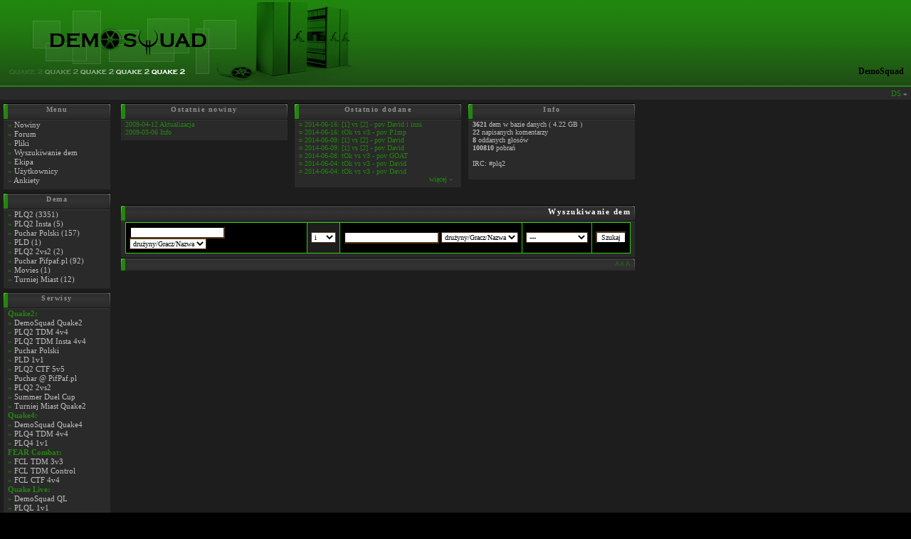

--- FILE ---
content_type: text/html; charset=UTF-8
request_url: http://www.demosquad.planetquake.pl/quake2/index.php?op=sd
body_size: 2631
content:
<!DOCTYPE html PUBLIC "-//W3C//DTD XHTML 1.0 Strict//EN" "http://www.w3.org/TR/xhtml1/DTD/xhtml1-strict.dtd">
<html xmlns="http://www.w3.org/1999/xhtml" lang="pl" xml:lang="pl">
	<head>
	<title>DemoSquad Quake2 - Demos from quake2, demka quake2, q2, dema</title>
	<meta http-equiv="content-type" content="text/html; charset=UTF-8" />
	<meta name="description" content="demosquad, quake live, demos, demo, quakelive, quake live demos, quake live demo, demos from quake live, files, ql" />
	<meta name="keywords" content="demosquad, quake live, demos, demo, quakelive, quake live demos, quake live demo, demos from quake live, files, ql" />		
	<meta name="Robots" content="index, follow, all" />
	<meta name="Revisit-After" content="1 days" />
	<meta name="Author" content="Krystian Zbikowski - KMprojekt" />
	<link rel="shortcut icon" href="favicon.ico" type="image/x-icon" />
	<link rel="stylesheet" href="css_website.css" type="text/css" />
	<script type="text/javascript" src="tmpl/required.js"></script>
	<script type="text/javascript">

	  var _gaq = _gaq || [];
	  _gaq.push(['_setAccount', 'UA-33945318-13']);
	  _gaq.push(['_trackPageview']);

	  (function() {
		var ga = document.createElement('script'); ga.type = 'text/javascript'; ga.async = true;
		ga.src = ('https:' == document.location.protocol ? 'https://ssl' : 'http://www') + '.google-analytics.com/ga.js';
		var s = document.getElementsByTagName('script')[0]; s.parentNode.insertBefore(ga, s);
	  })();

	</script>
	</head>
<body>
<a name="TOP"></a>
<table border="0" cellpadding="0" cellspacing="0" width="100%">
<tr class="logo"><td><a href="index.php"><img src="img/logo.jpg" alt="LOGO" border="0" /></a></td><td class="sign"><a href="http://www.demosquad.planetquake.pl"><h1>DemoSquad</h1></a></td></tr>
<tr><td class="headInfo" colspan="2"><a href="index.php">DS</a> &raquo; <a href="index.php?op=sd"></a></td></tr>
<tr><td colspan="2" class="content">
<table cellspacing="5" cellpadding="0">
	<tr><td valign="top">

	<table cellspacing="0" cellpadding="0" class="leftBox">
	<tr><td class="BoxTleft"></td><td class="box_head">Menu</td><td class="BoxTright"></td></tr>
	<tr><td class="BoxMleft"></td><td class="BoxMcenter"></td><td class="BoxMright"></td></tr>
	<tr><td class="BoxCleft"></td><td class="main_menu">
	&raquo; <a class="menu" href="index.php?op=news">Nowiny</a><br/>
	&raquo; <a class="menu" href="http://fajnyboard.planetquake.pl">Forum</a><br/>
	&raquo; <a class="menu" href="index.php?op=files">Pliki</a><br/>
	&raquo; <a class="menu" href="index.php?op=sd">Wyszukiwanie dem</a><br/>
	&raquo; <a class="menu" href="index.php?op=crew">Ekipa</a><br/>
	&raquo; <a class="menu" href="index.php?op=users">Użytkownicy</a><br/>
	&raquo; <a class="menu" href="index.php?op=polls">Ankiety</a><br/>
	</td><td class="BoxCright"></td></tr>
	<tr><td class="leftBoxBleft"></td><td class="leftBoxBcenter"></td><td class="leftBoxBright"></td></tr>
	</table>

	<table cellspacing="0" cellpadding="0" class="leftBox">
	<tr><td class="BoxTleft"></td><td class="box_head">Dema</td><td class="BoxTright"></td></tr>
	<tr><td class="BoxMleft"></td><td class="BoxMcenter"></td><td class="BoxMright"></td></tr>
	<tr><td class="BoxCleft"></td><td class="main_menu">
	&raquo; <a class="menu" href="/quake2/index.php?op=d1&amp;id=1">PLQ2 (3351)</a><br/>&raquo; <a class="menu" href="/quake2/index.php?op=d1&amp;id=2">PLQ2 Insta (5)</a><br/>&raquo; <a class="menu" href="/quake2/index.php?op=d1&amp;id=3">Puchar Polski (157)</a><br/>&raquo; <a class="menu" href="/quake2/index.php?op=d1&amp;id=4">PLD (1)</a><br/>&raquo; <a class="menu" href="/quake2/index.php?op=d1&amp;id=5">PLQ2 2vs2 (2)</a><br/>&raquo; <a class="menu" href="/quake2/index.php?op=d1&amp;id=6">Puchar Pifpaf.pl (92)</a><br/>&raquo; <a class="menu" href="/quake2/index.php?op=d3&amp;id=10">Movies (1)</a><br/>&raquo; <a class="menu" href="/quake2/index.php?op=d1&amp;id=11">Turniej Miast (12)</a><br/>
	</td><td class="BoxCright"></td></tr>
	<tr><td class="leftBoxBleft"></td><td class="leftBoxBcenter"></td><td class="leftBoxBright"></td></tr>
	</table>

	<table cellspacing="0" cellpadding="0" class="leftBox">
	<tr><td class="BoxTleft"></td><td class="box_head">Serwisy</td><td class="BoxTright"></td></tr>
	<tr><td class="BoxMleft"></td><td class="BoxMcenter"></td><td class="BoxMright"></td></tr>
	<tr><td class="BoxCleft"></td><td class="main_menu" style="text-align: left"><b>Quake2:</b><br/>&raquo; <a class="menu" href="http://demosquad.planetquake.pl/quake2">DemoSquad Quake2</a><br/>&raquo; <a class="menu" href="http://cup.planetquake.pl/quake2/plq2">PLQ2 TDM 4v4</a><br/>&raquo; <a class="menu" href="http://cup.planetquake.pl/quake2/plq2i">PLQ2 TDM Insta 4v4</a><br/>&raquo; <a class="menu" href="http://cup.planetquake.pl/quake2/pp">Puchar Polski</a><br/>&raquo; <a class="menu" href="http://cup.planetquake.pl/quake2/pld">PLD 1v1</a><br/>&raquo; <a class="menu" href="http://cup.planetquake.pl/quake2/ctf">PLQ2 CTF 5v5</a><br/>&raquo; <a class="menu" href="http://cup.planetquake.pl/quake2/pq2">Puchar @ PifPaf.pl</a><br/>&raquo; <a class="menu" href="http://cup.planetquake.pl/quake2/2vs2">PLQ2 2vs2</a><br/>&raquo; <a class="menu" href="http://cup.planetquake.pl/quake2/sdc">Summer Duel Cup</a><br/>&raquo; <a class="menu" href="http://cup.planetquake.pl/quake2/turniejmiast">Turniej Miast Quake2</a><br/><b>Quake4:</b><br/>&raquo; <a class="menu" href="http://demosquad.planetquake.pl/quake4">DemoSquad Quake4</a><br/>&raquo; <a class="menu" href="http://cup.planetquake.pl/quake4/plq4">PLQ4 TDM 4v4</a><br/>&raquo; <a class="menu" href="http://cup.planetquake.pl/quake4/pld">PLQ4 1v1</a><br/><b>FEAR Combat:</b><br/>&raquo; <a class="menu" href="http://cup.planetquake.pl/fear/fcl">FCL TDM 3v3</a><br/>&raquo; <a class="menu" href="http://cup.planetquake.pl/fear/control">FCL TDM Control</a><br/>&raquo; <a class="menu" href="http://cup.planetquake.pl/fear/ctf">FCL CTF 4v4</a><br/><b>Quake Live:</b><br/>&raquo; <a class="menu" href="http://demosquad.planetquake.pl/quakelive">DemoSquad QL</a><br/>&raquo; <a class="menu" href="http://cup.planetquake.pl/ql/pld">PLQL 1v1</a><br/><b>Warsow:</b><br/>&raquo; <a class="menu" href="http://demosquad.planetquake.pl/warsow">DemoSquad Warsow</a><br/><b>Quake2:</b><br/>&raquo; <a class="menu" href="http://cup.planetquake.pl/quake2/pldi">PLD INSTA 1v1</a><br/>&raquo; <a class="menu" href="http://cup.planetquake.pl/quake2/unictf">UniCTF Cup</a><br/></td>
	<td class="BoxCright"></td></tr>
	<tr><td class="leftBoxBleft"></td><td class="leftBoxBcenter"></td><td class="leftBoxBright"></td></tr>
	</table>
	
	</td><td valign="top" width="100%">
	<table cellspacing="0" cellpadding="0" width="100%">
		<tr><td class="top_boxes" valign="top">
		
		<table cellspacing="0" cellpadding="0" class="topBox">
		<tr><td class="BoxTleft"></td><td class="box_head">Ostatnie nowiny</td><td class="BoxTright"></td></tr>
		<tr><td class="BoxMleft"></td><td class="BoxMcenter"></td><td class="BoxMright"></td></tr>
		<tr><td class="BoxCleft"></td><td class="top_box" valign="top"><a class="top_box" href="index.php?op=com&amp;id=1540">2009-04-12 Aktualizacja</a><br/><a class="top_box" href="index.php?op=com&amp;id=1519">2009-03-06   Info</a><br/></td><td class="BoxCright"></td></tr>
		<tr><td class="leftBoxBleft"></td><td class="leftBoxBcenter"></td><td class="leftBoxBright"></td></tr>
		</table>
		
		</td><td class="top_boxes" valign="top">
		
		<table cellspacing="0" cellpadding="0" class="topBox">
		<tr><td class="BoxTleft"></td><td class="box_head">Ostatnio dodane</td><td class="BoxTright"></td></tr>
		<tr><td class="BoxMleft"></td><td class="BoxMcenter"></td><td class="BoxMright"></td></tr>
		<tr><td class="BoxCleft"></td><td class="top_box" valign="top"><a class="dwnl" href="/quake2/index.php?op=df&amp;id=3626">&curren;</a> <a class="top_box" href="/quake2/index.php?op=dd1&amp;id=3626">2014-06-16: [1] vs [2] - pov David i inni</a><br/><a class="dwnl" href="/quake2/index.php?op=df&amp;id=3625">&curren;</a> <a class="top_box" href="/quake2/index.php?op=dd1&amp;id=3625">2014-06-16: tOk vs v3 - pov P1mp</a><br/><a class="dwnl" href="/quake2/index.php?op=df&amp;id=3624">&curren;</a> <a class="top_box" href="/quake2/index.php?op=dd1&amp;id=3624">2014-06-09: [1] vs [2] - pov David</a><br/><a class="dwnl" href="/quake2/index.php?op=df&amp;id=3623">&curren;</a> <a class="top_box" href="/quake2/index.php?op=dd1&amp;id=3623">2014-06-09: [1] vs [2] - pov David</a><br/><a class="dwnl" href="/quake2/index.php?op=df&amp;id=3622">&curren;</a> <a class="top_box" href="/quake2/index.php?op=dd1&amp;id=3622">2014-06-08: tOk vs v3 - pov GOAT</a><br/><a class="dwnl" href="/quake2/index.php?op=df&amp;id=3620">&curren;</a> <a class="top_box" href="/quake2/index.php?op=dd1&amp;id=3620">2014-06-04: tOk vs v3 - pov David</a><br/><a class="dwnl" href="/quake2/index.php?op=df&amp;id=3621">&curren;</a> <a class="top_box" href="/quake2/index.php?op=dd1&amp;id=3621">2014-06-04: tOk vs v3 - pov David</a><br/><div align="right"><a class="top_box" href="/quake2/index.php?op=gd&amp;id=l">więcej &raquo;</a> &nbsp;</div></td><td class="BoxCright"></td></tr>
		<tr><td class="leftBoxBleft"></td><td class="leftBoxBcenter"></td><td class="leftBoxBright"></td></tr>
		</table>

		</td><td class="top_boxes" valign="top">

		<table cellspacing="0" cellpadding="0" class="topBox">
		<tr><td class="BoxTleft"></td><td class="box_head">Info</td><td class="BoxTright"></td></tr>
		<tr><td class="BoxMleft"></td><td class="BoxMcenter"></td><td class="BoxMright"></td></tr>
		<tr><td class="BoxCleft"></td><td class="top_box" valign="top"><b>3621</b> dem w bazie danych ( 4.22 GB )<br/><b>22</b> napisanych komentarzy<br/><b>8</b> oddanych głosów<br/><b>100810</b> pobrań<br/><br/>IRC: #plq2<Br>
<br></td><td class="BoxCright"></td></tr>
		<tr><td class="leftBoxBleft"></td><td class="leftBoxBcenter"></td><td class="leftBoxBright"></td></tr>
		</table>
		
		</td></tr>
		<tr><td colspan="3" class="top_boxes" style="padding-top: 13px;"><br/><table cellspacing="0" cellpadding="0" class="contententTable">
<tr><td class="BoxTleft"></td><td class="contentHeader">Wyszukiwanie dem</td><td class="BoxTright"></td></tr>
<tr><td class="BoxMleft"></td><td class="BoxMcenter"></td><td class="BoxMright"></td></tr>
<tr><td class="BoxCleft"></td>
<td align="center"><form action="index.php" method="get"><input type="hidden" name="op" value="sd"/>
	<table class="tab_brdr" cellspacing="1" cellpadding="5">
	<tr class="content2"><td><input type="text" name="p1" value=""/> <select name="p2"><option value="T">drużyny/Gracz/Nazwa</option><option value="P">Pov</option><option value="R">Rodzaj</option><option value="M">Mapa</option></select></td><td class="content"><select name="c1"><option value="and">i<option value="or">lub</select></td><td><input type="text" name="p3" value=""/> <select name="p4"><option value="T">drużyny/Gracz/Nazwa<option value="P">Pov<option value="R">Rodzaj<option value="M">Mapa</select></td><td><select name="idc"><option value="0">---<option value="10">Movies<option value="4">PLD<option value="1">PLQ2<option value="5">PLQ2 2vs2<option value="9">PLQ2 CTF<option value="2">PLQ2 Insta<option value="6">Puchar Pifpaf.pl<option value="3">Puchar Polski<option value="8">SDC Quake2<option value="11">Turniej Miast<option value="7">ZLQ2</select></td><td><input type="submit" value="Szukaj"/></td></tr>
	</table>
	</form></td><td class="BoxCright"></td></tr>
<tr><td class="leftBoxBleft"></td><td class="leftBoxBcenter"></td><td class="leftBoxBright"></td></tr>
<tr><td class="BoxTleft"></td><td class="contentHeader"><a class="top" href="#TOP">^^^</a></td><td class="BoxTright"></td></tr>
</table>
</td></tr>
	</table>
</td></tr>
<tr><td colspan="2">0.015</td></tr>
</table>

<tr><td colspan="2" class="foot1"></td></tr>
<tr><td colspan="2" class="foot2"><a class="author" href="https://controlwebs.pl" title="katalog stron">katalog stron www</a> | <a class="author" href="https://www.control.net.pl" title="projektowanie stron">projektowanie stron</a> | <a class="author" href="https://www.netcatalog.pl" title="katalog stron">katalog stron internetowych</a></td></tr>
</table>

</body>
</html>


--- FILE ---
content_type: text/css
request_url: http://www.demosquad.planetquake.pl/quake2/css_website.css
body_size: 1485
content:
a.menu{color: #C0C0C0; text-decoration: none;}
a.menu:hover{text-decoration: overline underline; color: #23860d;}

.main_menu{line-height: 13px; color: #23860d;}

a.top_box{color: #23860d; text-decoration: none;}
a.top_box:hover{text-decoration: overline underline;}

.news{text-align: justify; padding-left: 3px; padding-right: 3px;}
a.news:hover{color: #23860d; text-decoration: overline underline;}
a.news{color: #30ce0d;}
a.author{color: #23860d; text-decoration: none;}
a.author:hover{text-decoration: overline underline;}

a.link{color: #23860d; text-decoration: none;}
a.link:hover{text-decoration: overline underline;}
a.linkC{color: #23860d; text-decoration: none;}
a.linkC:hover{text-decoration: overline underline;}

.archive{color: #23860d; text-align: center;}
a.archive{color: #23860d; text-decoration: none;}
a.archive:hover{text-decoration: overline underline;}

a.top{color: #23860d; }
a.top:hover{color: #BD8034;}

.comment{background-color: #1D1D1D; color: #BBBBBB; text-align: justify;}
a.comments{color: #23860d; text-decoration: none;}
a.comments:hover{text-decoration: overline underline;}

.tab_brdr{background-color: #30ce0d;}
.content1{background-color: #1D1D1D; color: #BBBBBB;}
.content2{background-color: #000000; color: #BBBBBB;}
.content3{background-color: #000000; color: #BBBBBB; font-weight: bold;}
.content4{background-color: #11250B; font-weight: bold; text-align: center;}
.tab_head1{color: #BBBBBB;}
.tab_head2{background-color: #000000; color: #BBBBBB; font-weight: bold;}
.tab_head3{background-color: #000000; color: #BBBBBB; font-weight: bold; text-align: center;}

a.nick{color: #23860d; text-decoration: none;}
a.nick:hover{text-decoration: overline underline;}

.avatar{text-align: center; background-color: #000000;}

.note{text-align: center;}

a.tab_link{color: #23860d; text-decoration: none;}
a.tab_link:hover{text-decoration: overline underline;}

a.tab_link2{color: #23860d; text-decoration: none;}
a.tab_link2:hover{text-decoration: overline underline;}

div.blockHead{cursor: pointer; font-weight: bold; color: #009; text-decoration: none; padding-top: 3px; padding-bottom: 3px;}
div.blockHead:hover{color: #D00; background-color: #F3ECDA;}
.blockElement{cursor: pointer;}
div.blockElement:hover, td.blockElement:hover{background-color: #F3ECDA;}
.block{display: none;}

.italic{font-style: italic;}
.bold{font-weight: bold}
.underline{text-decoration: underline;}

.list{text-align: center;}
a.list_link{color: #23860d;}
a.list_link:hover{color: #FFF;}

.lastMatches{padding-bottom: 2px;}
.minitabHead{padding-top: 5px; padding-bottom: 3px; text-align: center; width: 140px;}
.contentHeader{background-image: url('img/box_hd_bg.gif'); font-weight: bolder; color: #FFF; letter-spacing: 1.5px; text-align: right; height: 18px;}
.screen{margin: auto; margin-top: 10px; margin-bottom: 10px; border-width: 1px; border-type: solid; border-color: #000000; float: none; display: block;}
.playoffMtable{height: 100%; width: 100%;}




/* layout CSS */
.newsBg{background-image: url('img/box_hd_bg.gif');}
.box_head{font-size: 10px; text-align: center; font-weight: bold; letter-spacing: 1.5px; color: #909090; background-image: url('img/box_hd_bg.gif'); height: 18px;}
.top_boxes{padding-left: 10px; width: 33%; height: 100%;}
.top_box{font-size: 10px; }
.top_box2{font-size: 10px; height: 100px;}
.top_box3{font-size: 10px; height: 70px;}
.news_head, .news_head1, .news_head2{color: #C0C0C0; line-height: 18px;}
.news_head1{text-align: left;}
.news_head2{text-align: right;}

input, select, textarea{font-size: 10px; background-color: #FFFFFF;  border-color: #503718; font-family: Verdana; color: #000000;}
form{margin: 0px; padding: 0px;}

body,td{font-family: Verdana; font-size: 11px; color: #BBBBBB; scrollbar-shadow-color: #000000; scrollbar-darkshadow-color: #000000; scrollbar-highlight-color: #FF9808; scrollbar-3dlight-color: #000000; scrollbar-face-color: #23860d; scrollbar-arrow-color: #000000; scrollbar-track-color: #221700;}
body{background-color: #000000; margin: 0 0 0 0px;height:100%}
a{text-decoration: none; color: #23860d; }
a:hover{text-decoration: none; color: #23860d;}
img{border: 0px}

.topBoxesRight{padding-left: 10px; width: 33%; height: 100%; padding-top: 13px;}
.leftBox{width: 150px; background-image: url('img/box_bg.gif'); margin-bottom: 5px;}
.BoxTleft{background-image: url('img/box_hl_bg.gif'); width: 6px; height: 18px;}
.BoxTright{background-image: url('img/box_hr_bg.gif'); width: 6px; height: 18px;}
.BoxMcenter{height: 6px; background-image: url('img/box_top_line.gif');}
.BoxMright{height: 6px; width: 6px; background-image: url('img/box_tr_corner.gif');}
.BoxMleft{height: 6px; width: 6px; background-image: url('img/box_tl_corner.gif');}
.BoxCleft{background-image: url('img/box_lft_line.gif'); width: 6px;}
.BoxCright{background-image: url('img/box_rgh_line.gif'); width: 6px;}
.leftBoxBleft{background-image: url('img/box_bl_corner.gif'); width: 6px; height: 6px;}
.leftBoxBright{background-image: url('img/box_br_corner.gif'); width: 6px; height: 6px;}
.leftBoxBcenter{height: 6px; background-image: url('img/box_btm_line.gif');}

.topBox{width: 100%; background-image: url('img/box_bg.gif');}
.topBox2{width: 100%; height: 100px; background-image: url('img/box_bg.gif');}
.topBox3{width: 100%; height: 70px; background-image: url('img/box_bg.gif');}
.rightBox{width: 100%; background-image: url('img/box_bg.gif'); margin-bottom: 5px;}
.logo{background-image: url('img/head_bg.gif');}
.sign{text-align: right; height: 99px;}
.headInfo{text-align: right; height: 18px; background-color: #2a2a2a; margin-bottom: 2px; padding-right: 5px;}
.content{background-image: url('img/content_bg.gif');}
.foot1{height: 5px; background-image: url('img/footer_bg.gif');}
.foot2{height: 5px; background-image: url('img/footer_bg2.gif'); text-align: center;}
.contententTable{background-image: url('img/box_bg.gif'); width: 100%;}
.contentInside{background-image: url('img/box_hbg.gif');}
.newsBottom{background-image: url('img/news_com.gif'); width: 177px; text-align: center; height: 23px;}
.newsBottomLine{background-image: url('img/news_btm_line.gif');}
.bottomNewsCorner{background-image: url('img/news_lft_corner.gif'); background-repeat: no-repeat; width: 5px;}

.submitBox{background-image: url('img/box_bg.gif'); width: 500px;}
.wildcard{font-size: 8px; vertical-align: super; font-weight: bold; padding-left: 2px;}

h1 { font-size: 12px; color: #000000; font-weight: bold; padding-right: 10px; padding-top: 80px; margin: 0;}

--- FILE ---
content_type: application/javascript
request_url: http://www.demosquad.planetquake.pl/quake2/tmpl/required.js
body_size: 339
content:
<!--
function smiles(param){
		window.document.forms['new_com'].comment.value = window.document.forms['new_com'].comment.value + ' ' + param
}
function displayWindow(url, width, height) {
		var Win = window.open(url,"displayWindow",'width=' + width + ',height=' + height + ',resizable=0,scrollbars=no,menubar=no');
}
function flip( id ){
	var o = document.getElementById(id);
	if ( o.style.display == "block" )
		o.style.display = "none";
	else
		o.style.display = "block";
}
function dodaj(param){
	window.document.forms['formula'].descr.value = window.document.forms['formula'].descr.value + ' ' + param;
}
function dodaj_flage(param){
	window.document.forms['formula'].descr.value = window.document.forms['formula'].descr.value + ' [LFLAG="' + param + '"]';
}
-->
